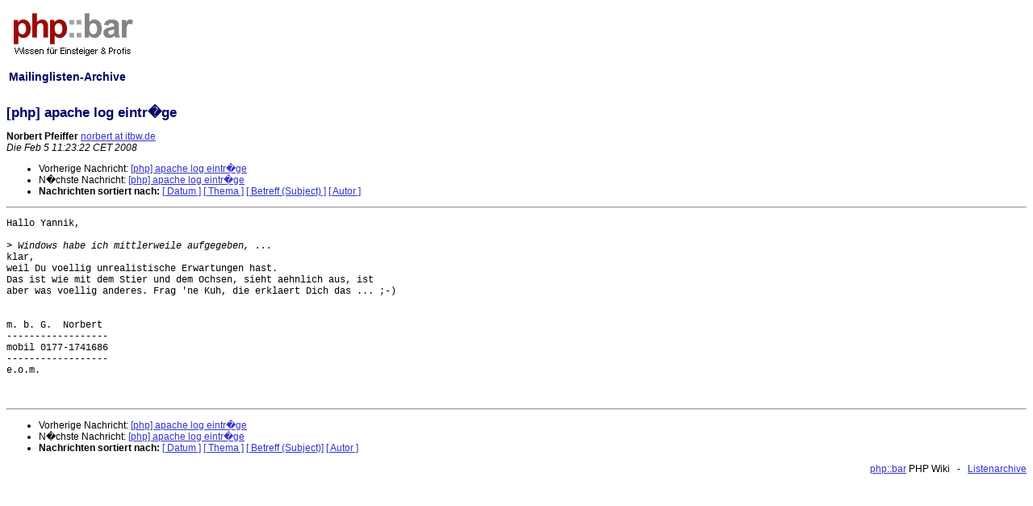

--- FILE ---
content_type: text/html; charset=UTF-8
request_url: https://lists.phpbar.de/archive/php/Week-of-Mon-20080204/029960.html
body_size: 1741
content:
<html>
<head>
<meta name="author" content="Ralf Geschke">
<title>phpbar.de - Mailinglisten-Archive </title>
<link href="https://lists.phpbar.de/style/listsphpbar.css" rel="stylesheet" type="text/css">
<script data-ad-client="ca-pub-6608280621165584" async src="https://pagead2.googlesyndication.com/pagead/js/adsbygoogle.js"></script>
<script type="text/javascript">

  var _gaq = _gaq || [];
  _gaq.push(['_setAccount', 'UA-1813128-2']);
  _gaq.push(['_setDomainName', 'phpbar.de']);
  _gaq.push(['_setAllowLinker', true]);
  _gaq.push(['_trackPageview']);
          
 (function() {
    var ga = document.createElement('script'); ga.type = 'text/javascript'; ga.async = true;
    ga.src = ('https:' == document.location.protocol ? 'https://ssl' : 'http://www') + '.google-analytics.com/ga.js';
    var s = document.getElementsByTagName('script')[0]; s.parentNode.insertBefore(ga, s);
 })();
 </script>

</head>
<table border="0" width="100%">
<tr><td width="30%">
<a href="https://www.phpbar.de"><img border="0" src="https://lists.phpbar.de/images/phpbarlogo.png" alt="phpbar.de logo"></a>
<h2>Mailinglisten-Archive</h2>
<!--Zur <a href="/archive/search.php">Volltextsuche</a><br>&nbsp;<br>
-->
</td>
<td>
</td></tr>
</table>
<!DOCTYPE HTML PUBLIC "-//W3C//DTD HTML 3.2//EN">
<HTML>
 <HEAD>
   <TITLE> [php] apache log eintr�ge
   </TITLE>
   <LINK REL="Index" HREF="index.html" >
   <LINK REL="made" HREF="mailto:php%40phpbar.de">
   <META NAME="robots" CONTENT="index,nofollow">
   <META http-equiv="Content-Type" content="text/html; charset=iso-8859-1">
   <LINK REL="Previous"  HREF="029958.html">
   <LINK REL="Next"  HREF="029962.html">
 </HEAD>
 <BODY BGCOLOR="#ffffff">
   <H1>[php] apache log eintr�ge
   </H1>
    <B>Norbert Pfeiffer
    </B> 
    <A HREF="mailto:php%40phpbar.de"
       TITLE="[php] apache log eintr�ge">norbert at itbw.de
       </A><BR>
    <I>Die Feb  5 11:23:22 CET 2008</I>
    <P><UL>
        <LI>Vorherige Nachricht: <A HREF="029958.html">[php] apache log eintr�ge
</A></li>
        <LI>N�chste Nachricht: <A HREF="029962.html">[php] apache log eintr�ge
</A></li>
         <LI> <B>Nachrichten sortiert nach:</B> 
              <a href="date.html#29960">[ Datum ]</a>
              <a href="thread.html#29960">[ Thema ]</a>
              <a href="subject.html#29960">[ Betreff (Subject) ]</a>
              <a href="author.html#29960">[ Autor ]</a>
         </LI>
       </UL>
    <HR>
<!--beginarticle-->
<PRE>Hallo Yannik,

&gt;<i> Windows habe ich mittlerweile aufgegeben, ...
</I>klar,
weil Du voellig unrealistische Erwartungen hast.
Das ist wie mit dem Stier und dem Ochsen, sieht aehnlich aus, ist
aber was voellig anderes. Frag 'ne Kuh, die erklaert Dich das ... ;-)


m. b. G.  Norbert
------------------
mobil 0177-1741686
------------------
e.o.m. 


</PRE>



<!--endarticle-->
    <HR>
    <P><UL>
        <!--threads-->
	<LI>Vorherige Nachricht: <A HREF="029958.html">[php] apache log eintr�ge
</A></li>
	<LI>N�chste Nachricht: <A HREF="029962.html">[php] apache log eintr�ge
</A></li>
         <LI> <B>Nachrichten sortiert nach:</B>
              <a href="date.html#29960">[ Datum ]</a>
              <a href="thread.html#29960">[ Thema ]</a>
              <a href="subject.html#29960">[ Betreff (Subject)]</a>
              <a href="author.html#29960">[ Autor ]</a>
         </LI>
       </UL>
</body></html>

<p align="right"><a href="https://www.phpbar.de">php::bar</a> PHP Wiki &nbsp;&nbsp;-&nbsp;&nbsp; 

<a href="https://lists.phpbar.de/archive/">Listenarchive</a> </p>

<!-- Matomo -->
<script type="text/javascript">
  var _paq = _paq || [];
  /* tracker methods like "setCustomDimension" should be called before "trackPageView" */
  _paq.push(['trackPageView']);
  _paq.push(['enableLinkTracking']);
  (function() {
    var u="//analytics.mushaake.org/";
    _paq.push(['setTrackerUrl', u+'piwik.php']);
    _paq.push(['setSiteId', '6']);
    var d=document, g=d.createElement('script'), s=d.getElementsByTagName('script')[0];
    g.type='text/javascript'; g.async=true; g.defer=true; g.src=u+'piwik.js'; s.parentNode.insertBefore(g,s);
  })();
</script>
<noscript><p><img src="//analytics.mushaake.org/piwik.php?idsite=6&amp;rec=1" style="border:0;" alt="" /></p></noscript>
<!-- End Matomo Code -->



</body></html>



--- FILE ---
content_type: text/html; charset=utf-8
request_url: https://www.google.com/recaptcha/api2/aframe
body_size: 267
content:
<!DOCTYPE HTML><html><head><meta http-equiv="content-type" content="text/html; charset=UTF-8"></head><body><script nonce="dlDt6EuZO1OEuhG8WHItvg">/** Anti-fraud and anti-abuse applications only. See google.com/recaptcha */ try{var clients={'sodar':'https://pagead2.googlesyndication.com/pagead/sodar?'};window.addEventListener("message",function(a){try{if(a.source===window.parent){var b=JSON.parse(a.data);var c=clients[b['id']];if(c){var d=document.createElement('img');d.src=c+b['params']+'&rc='+(localStorage.getItem("rc::a")?sessionStorage.getItem("rc::b"):"");window.document.body.appendChild(d);sessionStorage.setItem("rc::e",parseInt(sessionStorage.getItem("rc::e")||0)+1);localStorage.setItem("rc::h",'1768870743929');}}}catch(b){}});window.parent.postMessage("_grecaptcha_ready", "*");}catch(b){}</script></body></html>